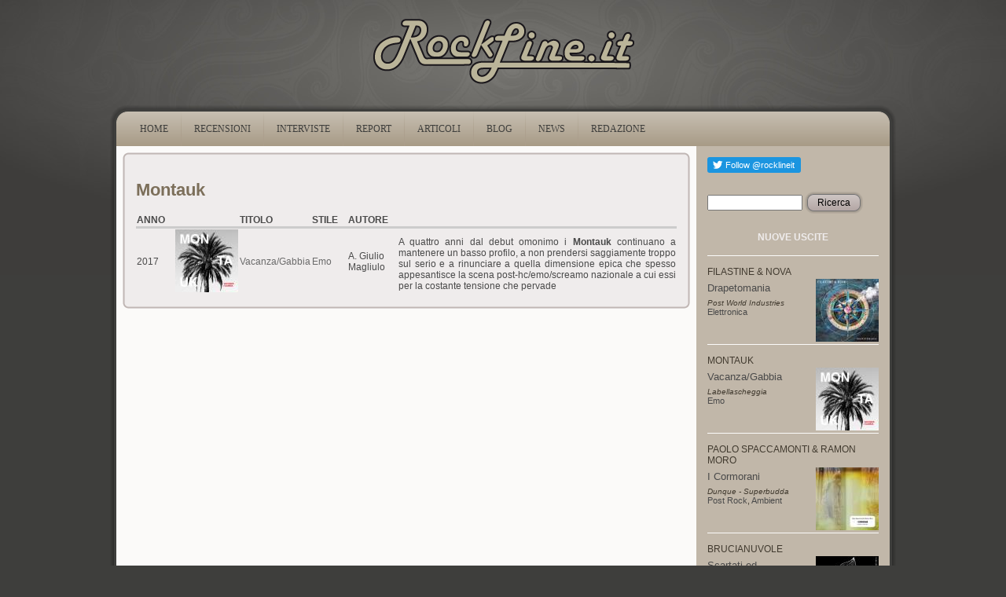

--- FILE ---
content_type: text/html
request_url: https://www.rockline.it/www.rockline.it/artist/Montauk.html
body_size: 4762
content:
<!DOCTYPE html PUBLIC "-//W3C//DTD XHTML+RDFa 1.0//EN" "http://www.w3.org/MarkUp/DTD/xhtml-rdfa-1.dtd">
<html xmlns="http://www.w3.org/1999/xhtml" xml:lang="it" version="XHTML+RDFa 1.0" dir="ltr"
  
  xmlns:content="http://purl.org/rss/1.0/modules/content/"
  xmlns:dc="http://purl.org/dc/terms/"
  xmlns:foaf="http://xmlns.com/foaf/0.1/"
  xmlns:og="http://ogp.me/ns#"
  xmlns:rdfs="http://www.w3.org/2000/01/rdf-schema#"
  xmlns:sioc="http://rdfs.org/sioc/ns#"
  xmlns:sioct="http://rdfs.org/sioc/types#"
  xmlns:skos="http://www.w3.org/2004/02/skos/core#"
  xmlns:xsd="http://www.w3.org/2001/XMLSchema#">


<!-- Mirrored from www.rockline.it/artist/Montauk by HTTrack Website Copier/3.x [XR&CO'2014], Thu, 13 Aug 2020 20:15:57 GMT -->
<!-- Added by HTTrack --><meta http-equiv="content-type" content="text/html;charset=utf-8" /><!-- /Added by HTTrack -->
<head profile="http://www.w3.org/1999/xhtml/vocab">
  <meta http-equiv="Content-Type" content="text/html; charset=utf-8" />
<link rel="shortcut icon" href="../misc/favicon.ico" type="image/vnd.microsoft.icon" />
  <title>Montauk | RockLine.it</title>
  <style type="text/css" media="all">@import url("../modules/system/system.basea0e3.css?qf0lw9");
@import url("../modules/system/system.menusa0e3.css?qf0lw9");
@import url("../modules/system/system.messagesa0e3.css?qf0lw9");
@import url("../modules/system/system.themea0e3.css?qf0lw9");</style>
<style type="text/css" media="all">@import url("../modules/field/theme/fielda0e3.css?qf0lw9");
@import url("../modules/node/nodea0e3.css?qf0lw9");
@import url("../modules/search/searcha0e3.css?qf0lw9");
@import url("../modules/user/usera0e3.css?qf0lw9");
@import url("../modules/views/css/viewsa0e3.css?qf0lw9");</style>
<style type="text/css" media="all">@import url("../modules/ctools/css/ctoolsa0e3.css?qf0lw9");
@import url("../modules/panels/css/panelsa0e3.css?qf0lw9");</style>
<style type="text/css" media="all">@import url("../themes/rockline/stylea0e3.css?qf0lw9");
@import url("../themes/rockline/rocklinea0e3.css?qf0lw9");</style>
  <script type="text/javascript" src="../misc/jquery1cc4.js?v=1.4.4"></script>
<script type="text/javascript" src="../misc/jquery.once7839.js?v=1.2"></script>
<script type="text/javascript" src="../misc/drupala0e3.js?qf0lw9"></script>
<script type="text/javascript" src="../sites/default/files/languages/it_7xh8LrwfecQVyIIA8F4mi-v5SM93QSfwX3AdzBLAv-wa0e3.js?qf0lw9"></script>
<script type="text/javascript" src="../modules/panels/js/panelsa0e3.js?qf0lw9"></script>
<script type="text/javascript" src="../modules/google_analytics/googleanalyticsa0e3.js?qf0lw9"></script>
<script type="text/javascript">
<!--//--><![CDATA[//><!--
var _gaq = _gaq || [];_gaq.push(["_setAccount", "UA-100008527-1"]);_gaq.push(["_trackPageview"]);(function() {var ga = document.createElement("script");ga.type = "text/javascript";ga.async = true;ga.src = ("https:" == document.location.protocol ? "https://ssl" : "http://www") + ".google-analytics.com/ga.js";var s = document.getElementsByTagName("script")[0];s.parentNode.insertBefore(ga, s);})();
//--><!]]>
</script>
<script type="text/javascript" src="../themes/rockline/scripta0e3.js?qf0lw9"></script>
<script type="text/javascript">
<!--//--><![CDATA[//><!--
jQuery.extend(Drupal.settings, {"basePath":"\/","pathPrefix":"","ajaxPageState":{"theme":"rockline","theme_token":"AXdwJskYYyA7hJ7qy0lYY-W8KtC_0C9ZipvhIoMRJjE","js":{"http:\/\/platform.twitter.com\/widgets.js":1,"misc\/jquery.js":1,"misc\/jquery.once.js":1,"misc\/drupal.js":1,"public:\/\/languages\/it_7xh8LrwfecQVyIIA8F4mi-v5SM93QSfwX3AdzBLAv-w.js":1,"modules\/panels\/js\/panels.js":1,"modules\/google_analytics\/googleanalytics.js":1,"0":1,"themes\/rockline\/script.js":1},"css":{"modules\/system\/system.base.css":1,"modules\/system\/system.menus.css":1,"modules\/system\/system.messages.css":1,"modules\/system\/system.theme.css":1,"modules\/field\/theme\/field.css":1,"modules\/node\/node.css":1,"modules\/search\/search.css":1,"modules\/user\/user.css":1,"modules\/views\/css\/views.css":1,"modules\/ctools\/css\/ctools.css":1,"modules\/panels\/css\/panels.css":1,"themes\/rockline\/style.css":1,"themes\/rockline\/rockline.css":1}},"googleanalytics":{"trackOutbound":1,"trackMailto":1,"trackDownload":1,"trackDownloadExtensions":"7z|aac|arc|arj|asf|asx|avi|bin|csv|doc|exe|flv|gif|gz|gzip|hqx|jar|jpe?g|js|mp(2|3|4|e?g)|mov(ie)?|msi|msp|pdf|phps|png|ppt|qtm?|ra(m|r)?|sea|sit|tar|tgz|torrent|txt|wav|wma|wmv|wpd|xls|xml|z|zip"}});
//--><!]]>
</script>
  <!--[if IE 6]><link rel="stylesheet" href="/themes/rockline/style.ie6.css" type="text/css" media="screen" /><![endif]-->  
  <!--[if IE 7]><link rel="stylesheet" href="/themes/rockline/style.ie7.css" type="text/css" media="screen" /><![endif]-->
</head>
<body class="html not-front not-logged-in no-sidebars page-artist page-artist-montauk" >
    
<div id="art-main">
<div class="rl-header-logo"><a href="../index.html" title="rockline.it"><img src="../images/logo.png" alt="RockLine.it" /></a></div>
<div class="art-sheet">
    <div class="art-sheet-tl"></div>
    <div class="art-sheet-tr"></div>
    <div class="art-sheet-bl"></div>
    <div class="art-sheet-br"></div>
    <div class="art-sheet-tc"></div>
    <div class="art-sheet-bc"></div>
    <div class="art-sheet-cl"></div>
    <div class="art-sheet-cr"></div>
    <div class="art-sheet-cc"></div>
    <div class="art-sheet-body">
<div class="art-nav">
    <div class="l"></div>
    <div class="r"></div>
          <div class="region region-navigation">
    
<div id="art-menu-id"><ul class="art-menu"><li class="first leaf"><a href="../index.html"><span class="l"> </span><span class="r"> </span><span class="t">Home</span></a></li>
<li class="leaf"><a href="../recensioni.html"><span class="l"> </span><span class="r"> </span><span class="t">RECENSIONI</span></a></li>
<li class="leaf"><a href="../interviste.html"><span class="l"> </span><span class="r"> </span><span class="t">INTERVISTE</span></a></li>
<li class="leaf"><a href="../report.html"><span class="l"> </span><span class="r"> </span><span class="t">REPORT</span></a></li>
<li class="leaf"><a href="../node/6193.html"><span class="l"> </span><span class="r"> </span><span class="t">ARTICOLI</span></a></li>
<li class="leaf"><a href="../blogs.html" title=""><span class="l"> </span><span class="r"> </span><span class="t">BLOG</span></a></li>
<li class="leaf"><a href="../news.html"><span class="l"> </span><span class="r"> </span><span class="t">NEWS</span></a></li>
<li class="last leaf"><a href="../redazione.html"><span class="l"> </span><span class="r"> </span><span class="t">REDAZIONE</span></a></li>
</ul></div>
  </div>
    </div>
<div class="art-content-layout">
    <div class="art-content-layout-row">
<div class="art-layout-cell art-content"><div class="art-post">
    <div class="art-post-tl"></div>
    <div class="art-post-tr"></div>
    <div class="art-post-bl"></div>
    <div class="art-post-br"></div>
    <div class="art-post-tc"></div>
    <div class="art-post-bc"></div>
    <div class="art-post-cl"></div>
    <div class="art-post-cr"></div>
    <div class="art-post-cc"></div>
    <div class="art-post-body">
<div class="art-post-inner">
<div class="art-postcontent">
    <!-- article-content -->
<h2>Montauk</h2>  <div class="region region-content">
    <div class="block block-system" id="block-system-main">
    
	    
			
<div class="view view-artist view-id-artist view-display-id-page_1 view-dom-id-1">
        
  
  
      <div class="view-content">
      <table class="views-table cols-6" >
    <thead>
    <tr>
              <th class="views-field views-field-entity-id" >
          ANNO        </th>
              <th >
                  </th>
              <th class="views-field views-field-title" >
          TITOLO        </th>
              <th class="views-field views-field-entity-id-2" >
          STILE        </th>
              <th class="views-field views-field-entity-id-4" >
          AUTORE        </th>
              <th class="views-field views-field-entity-id-3" >
                  </th>
          </tr>
  </thead>
  <tbody>
          <tr class="odd views-row-first views-row-last">
                  <td class="views-field views-field-entity-id" >
            2017          </td>
                  <td >
            <a href="../recensione/montauk/vacanzagabbia.html"><img typeof="foaf:Image" src="../sites/default/files/styles/thumbnail/public/reviews/image/montauk.jpg" width="80" height="80" alt="" /></a>          </td>
                  <td class="views-field views-field-title" >
            <a href="../recensione/montauk/vacanzagabbia.html">Vacanza/Gabbia</a>          </td>
                  <td class="views-field views-field-entity-id-2" >
            <a href="../taxonomy/term/18.html" typeof="skos:Concept" property="rdfs:label skos:prefLabel">Emo</a>          </td>
                  <td class="views-field views-field-entity-id-4" >
            A. Giulio Magliulo          </td>
                  <td class="views-field views-field-entity-id-3" >
            <p style="margin-bottom: 0cm">A quattro anni dal debut omonimo i <strong>Montauk</strong> continuano a mantenere un basso profilo, a non prendersi saggiamente troppo sul serio e a rinunciare a quella dimensione epica che spesso appesantisce la scena post-hc/emo/screamo nazionale a cui essi per la costante tensione che pervade<br /></p>          </td>
              </tr>
      </tbody>
</table>
    </div>
  
  
  
  
  
  
</div>
	</div>  </div>

    <!-- /article-content -->
</div>
<div class="cleared"></div>

</div>

		<div class="cleared"></div>
    </div>
</div>
</div>
<div class="art-layout-cell art-sidebar1">  <div class="region region-sidebar-right">
    <div class="block block-tweetbutton" id="block-tweetbutton-tweetbutton-follow">
<div class="art-block">
      <div class="art-block-body">
  
    
	    
	<div class="art-blockcontent">
		    <div class="art-blockcontent-body">
		<div class="content">
		
			
<div class="tweetbutton-follow tweetbutton"><a href="http://twitter.com/rocklineit" data-show-count="1" data-show-screen-name="rocklineit" data-size="medium" data-lang="en" class="twitter-follow-button">Follow rocklineit</a></div>
	
		</div>
				<div class="cleared"></div>
		    </div>
		</div>
		

				<div class="cleared"></div>
		    </div>
		</div>
		
	</div><div class="block block-search" id="block-search-form">
<div class="art-block">
      <div class="art-block-body">
  
    
	    
	<div class="art-blockcontent">
		    <div class="art-blockcontent-body">
		<div class="content">
		
			
<form action="http://www.rockline.it/artist/Montauk" method="post" id="search-block-form" accept-charset="UTF-8"><div><div class="container-inline">
      <h2 class="element-invisible">Form di ricerca</h2>
    <div class="form-item form-type-textfield form-item-search-block-form">
  <label class="element-invisible" for="edit-search-block-form--2">Ricerca </label>
 <input title="Inserisci i termini da cercare." type="text" id="edit-search-block-form--2" name="search_block_form" value="" size="15" maxlength="128" class="form-text" />
</div>
<div class="form-actions form-wrapper" id="edit-actions"><span class="art-button-wrapper"><span class="l"></span><span class="r"></span><input type="submit" id="edit-submit" name="op" value="Ricerca" class="form-submit art-button" /></span></div><input type="hidden" name="form_build_id" value="form-16irx8MJG3W9G2txRwWVYHvvOIYH75BRWkY8NiJBvtM" />
<input type="hidden" name="form_id" value="search_block_form" />
</div>
</div></form>
	
		</div>
				<div class="cleared"></div>
		    </div>
		</div>
		

				<div class="cleared"></div>
		    </div>
		</div>
		
	</div><div class="block block-views" id="block-views-nuove-uscite-block-1">
<div class="art-block">
      <div class="art-block-body">
  
    
	    			
			<div class="art-blockheader">
				    <div class="l"></div>
				    <div class="r"></div>
				    <div class="t subject">
						
			NUOVE USCITE			
			</div>
				</div>
			
	    
	<div class="art-blockcontent">
		    <div class="art-blockcontent-body">
		<div class="content">
		
			
<div class="view view-nuove-uscite view-id-nuove_uscite view-display-id-block_1 view-dom-id-2">
        
  
  
      <div class="view-content">
        <div class="views-row views-row-1 views-row-odd views-row-first">
      
  <div>        <div class="gruppo">Filastine &amp; Nova</div>  </div>  
  <div>        <div class="cover"><a href="../recensione/filastine-nova/drapetomania.html"><img typeof="foaf:Image" src="../sites/default/files/styles/thumbnail/public/reviews/image/Drapetomania_Cover.jpg" width="80" height="80" alt="" /></a></div>  </div>  
  <div>        <div class="title"><a href="../recensione/filastine-nova/drapetomania.html">Drapetomania</a></div>  </div>  
  <div>        <div class="etichetta">Post World Industries</div>  </div>  
  <div>        <div class="genere"><a href="../taxonomy/term/16.html" typeof="skos:Concept" property="rdfs:label skos:prefLabel">Elettronica</a></div>  </div>  </div>
  <div class="views-row views-row-2 views-row-even">
      
  <div>        <div class="gruppo">Montauk</div>  </div>  
  <div>        <div class="cover"><a href="../recensione/montauk/vacanzagabbia.html"><img typeof="foaf:Image" src="../sites/default/files/styles/thumbnail/public/reviews/image/montauk.jpg" width="80" height="80" alt="" /></a></div>  </div>  
  <div>        <div class="title"><a href="../recensione/montauk/vacanzagabbia.html">Vacanza/Gabbia</a></div>  </div>  
  <div>        <div class="etichetta">Labellascheggia</div>  </div>  
  <div>        <div class="genere"><a href="../taxonomy/term/18.html" typeof="skos:Concept" property="rdfs:label skos:prefLabel">Emo</a></div>  </div>  </div>
  <div class="views-row views-row-3 views-row-odd">
      
  <div>        <div class="gruppo">Paolo Spaccamonti &amp; Ramon Moro</div>  </div>  
  <div>        <div class="cover"><a href="../recensione/paolo-spaccamonti-ramon-moro/i-cormorani.html"><img typeof="foaf:Image" src="../sites/default/files/styles/thumbnail/public/reviews/image/icormorani.jpg" width="80" height="80" alt="" /></a></div>  </div>  
  <div>        <div class="title"><a href="../recensione/paolo-spaccamonti-ramon-moro/i-cormorani.html">I Cormorani</a></div>  </div>  
  <div>        <div class="etichetta">Dunque - Superbudda</div>  </div>  
  <div>        <div class="genere"><a href="../taxonomy/term/37.html" typeof="skos:Concept" property="rdfs:label skos:prefLabel">Post Rock</a>, <a href="../taxonomy/term/3.html" typeof="skos:Concept" property="rdfs:label skos:prefLabel">Ambient</a></div>  </div>  </div>
  <div class="views-row views-row-4 views-row-even">
      
  <div>        <div class="gruppo">Brucianuvole</div>  </div>  
  <div>        <div class="cover"><a href="../recensione/brucianuvole/scartati-ed-emarginati.html"><img typeof="foaf:Image" src="../sites/default/files/styles/thumbnail/public/reviews/image/copertina-scartati.jpg" width="80" height="80" alt="" /></a></div>  </div>  
  <div>        <div class="title"><a href="../recensione/brucianuvole/scartati-ed-emarginati.html">Scartati ed Emarginati</a></div>  </div>  
  <div>        <div class="etichetta">Autoprod.</div>  </div>  
  <div>        <div class="genere"><a href="../taxonomy/term/33.html" typeof="skos:Concept" property="rdfs:label skos:prefLabel">Noise</a>, <a href="../taxonomy/term/3.html" typeof="skos:Concept" property="rdfs:label skos:prefLabel">Ambient</a></div>  </div>  </div>
  <div class="views-row views-row-5 views-row-odd">
      
  <div>        <div class="gruppo">Crampo Eighteen</div>  </div>  
  <div>        <div class="cover"><a href="../recensione/crampo-eighteen/man-one-ear.html"><img typeof="foaf:Image" src="../sites/default/files/styles/thumbnail/public/reviews/image/Schermata%202017-03-19%20alle%2012.59.30.png" width="80" height="80" alt="" /></a></div>  </div>  
  <div>        <div class="title"><a href="../recensione/crampo-eighteen/man-one-ear.html">The Man With One Ear</a></div>  </div>  
  <div>        <div class="etichetta">Autoprod..</div>  </div>  
  <div>        <div class="genere"><a href="../taxonomy/term/41.html" typeof="skos:Concept" property="rdfs:label skos:prefLabel">Psychedelic Rock</a></div>  </div>  </div>
  <div class="views-row views-row-6 views-row-even">
      
  <div>        <div class="gruppo">BeWider</div>  </div>  
  <div>        <div class="cover"><a href="../recensione/bewider/dissolve.html"><img typeof="foaf:Image" src="../sites/default/files/styles/thumbnail/public/reviews/image/bewider-dissolve.jpg" width="80" height="80" alt="" /></a></div>  </div>  
  <div>        <div class="title"><a href="../recensione/bewider/dissolve.html">Dissolve</a></div>  </div>  
  <div>        <div class="etichetta">Autoprod..</div>  </div>  
  <div>        <div class="genere"><a href="../taxonomy/term/16.html" typeof="skos:Concept" property="rdfs:label skos:prefLabel">Elettronica</a></div>  </div>  </div>
  <div class="views-row views-row-7 views-row-odd views-row-last">
      
  <div>        <div class="gruppo">Disemballerina</div>  </div>  
  <div>        <div class="cover"><a href="../recensione/disemballerina/poison-gown.html"><img typeof="foaf:Image" src="../sites/default/files/styles/thumbnail/public/reviews/image/disemballerina.jpg" width="80" height="80" alt="" /></a></div>  </div>  
  <div>        <div class="title"><a href="../recensione/disemballerina/poison-gown.html">Poison Gown</a></div>  </div>  
  <div>        <div class="etichetta">Minotauro </div>  </div>  
  <div>        <div class="genere"><a href="../taxonomy/term/22.html" typeof="skos:Concept" property="rdfs:label skos:prefLabel">Gothic Rock</a></div>  </div>  </div>
    </div>
  
  
  
  
  
  
</div>
	
		</div>
				<div class="cleared"></div>
		    </div>
		</div>
		

				<div class="cleared"></div>
		    </div>
		</div>
		
	</div><div class="block block-views" id="block-views-oldies-block-1">
<div class="art-block">
      <div class="art-block-body">
  
    
	    			
			<div class="art-blockheader">
				    <div class="l"></div>
				    <div class="r"></div>
				    <div class="t subject">
						
			OLDIES			
			</div>
				</div>
			
	    
	<div class="art-blockcontent">
		    <div class="art-blockcontent-body">
		<div class="content">
		
			
<div class="view view-oldies view-id-oldies view-display-id-block_1 view-dom-id-3">
        
  
  
      <div class="view-content">
        <div class="views-row views-row-1 views-row-odd views-row-first">
      
  <div>        <div class="gruppo">Emeralds</div>  </div>  
  <div>        <div class="cover"><a href="../recensione/emeralds/does-it-look-im-here.html"><img typeof="foaf:Image" src="../sites/default/files/styles/thumbnail/public/reviews/image/Emeralds_Does_It_Look_Like_I%27m_Here_.jpg" width="80" height="80" alt="" /></a></div>  </div>  
  <div>        <div class="title"><a href="../recensione/emeralds/does-it-look-im-here.html">Does It Look Like I&#039;m Here </a></div>  </div>  
  <div>        <div class="etichetta">Mego</div>  </div>  
  <div>        <div class="genere"><a href="../taxonomy/term/67.html" typeof="skos:Concept" property="rdfs:label skos:prefLabel">Drone</a>, <a href="../taxonomy/term/3.html" typeof="skos:Concept" property="rdfs:label skos:prefLabel">Ambient</a>, <a href="../taxonomy/term/16.html" typeof="skos:Concept" property="rdfs:label skos:prefLabel">Elettronica</a></div>  </div>  </div>
  <div class="views-row views-row-2 views-row-even">
      
  <div>        <div class="gruppo">Bloody Riot</div>  </div>  
  <div>        <div class="cover"><a href="../recensione/bloody-riot/bloody-riot.html"><img typeof="foaf:Image" src="../sites/default/files/styles/thumbnail/public/reviews/image/bloody%20riot.jpg" width="80" height="80" alt="" /></a></div>  </div>  
  <div>        <div class="title"><a href="../recensione/bloody-riot/bloody-riot.html">Bloody Riot</a></div>  </div>  
  <div>        <div class="etichetta">Meccano Records</div>  </div>  
  <div>        <div class="genere"><a href="../taxonomy/term/42.html" typeof="skos:Concept" property="rdfs:label skos:prefLabel">Punk Rock</a>, <a href="../taxonomy/term/26.html" typeof="skos:Concept" property="rdfs:label skos:prefLabel">Hardcore</a></div>  </div>  </div>
  <div class="views-row views-row-3 views-row-odd views-row-last">
      
  <div>        <div class="gruppo">Milk</div>  </div>  
  <div>        <div class="cover"><a href="../recensione/milk/tantrum.html"><img typeof="foaf:Image" src="../sites/default/files/styles/thumbnail/public/reviews/image/tantrum%20milk.jpg" width="80" height="78" alt="" /></a></div>  </div>  
  <div>        <div class="title"><a href="../recensione/milk/tantrum.html">Tantrum</a></div>  </div>  
  <div>        <div class="etichetta">Eve Recordings</div>  </div>  
  <div>        <div class="genere"><a href="../taxonomy/term/36.html" typeof="skos:Concept" property="rdfs:label skos:prefLabel">Post Metal</a>, <a href="../taxonomy/term/2.html" typeof="skos:Concept" property="rdfs:label skos:prefLabel">Alternative Rock</a>, <a href="../taxonomy/term/1.html" typeof="skos:Concept" property="rdfs:label skos:prefLabel">Alternative Metal</a></div>  </div>  </div>
    </div>
  
  
  
  
  
  
</div>
	
		</div>
				<div class="cleared"></div>
		    </div>
		</div>
		

				<div class="cleared"></div>
		    </div>
		</div>
		
	</div><div class="block block-user" id="block-user-login">
<div class="art-block">
      <div class="art-block-body">
  
    
	    			
			<div class="art-blockheader">
				    <div class="l"></div>
				    <div class="r"></div>
				    <div class="t subject">
						
			Accesso utente			
			</div>
				</div>
			
	    
	<div class="art-blockcontent">
		    <div class="art-blockcontent-body">
		<div class="content">
		
			
<form action="http://www.rockline.it/artist/Montauk?destination=artist/Montauk" method="post" id="user-login-form" accept-charset="UTF-8"><div><div class="form-item form-type-textfield form-item-name">
  <label for="edit-name">Nome utente <span class="form-required" title="Questo campo è obbligatorio.">*</span></label>
 <input type="text" id="edit-name" name="name" value="" size="15" maxlength="60" class="form-text required" />
</div>
<div class="form-item form-type-password form-item-pass">
  <label for="edit-pass">Password <span class="form-required" title="Questo campo è obbligatorio.">*</span></label>
 <input type="password" id="edit-pass" name="pass" size="15" maxlength="60" class="form-text required" />
</div>
<div class="item-list"><ul><li class="first last"><a href="../user/password.html" title="Richiedi una nuova password tramite e-mail.">Richiedi nuova password</a></li>
</ul></div><input type="hidden" name="form_build_id" value="form-PV01-_pO7t6i60N4-gldeB3WtnRhKT8D8Rbq-duKRCI" />
<input type="hidden" name="form_id" value="user_login_block" />
<div class="form-actions form-wrapper" id="edit-actions--2"><span class="art-button-wrapper"><span class="l"></span><span class="r"></span><input type="submit" id="edit-submit--2" name="op" value="Accedi" class="form-submit art-button" /></span></div></div></form>
	
		</div>
				<div class="cleared"></div>
		    </div>
		</div>
		

				<div class="cleared"></div>
		    </div>
		</div>
		
	</div><div class="block block-block" id="block-block-6">
<div class="art-block">
      <div class="art-block-body">
  
    
	    
	<div class="art-blockcontent">
		    <div class="art-blockcontent-body">
		<div class="content">
		
			
<div id="SA0Jdbl" style="position: absolute; top: -841px; left: -1235px; width: 314px;"><a href="https://www.viagrageneriquefr24.com/consommation-de-viagra-en-france/" title="https://www.viagrageneriquefr24.com/consommation-de-viagra-en-france/">https://www.viagrageneriquefr24.com/consommation-de-viagra-en-france/</a></div>

	
		</div>
				<div class="cleared"></div>
		    </div>
		</div>
		

				<div class="cleared"></div>
		    </div>
		</div>
		
	</div>  </div>
</div>
    </div>
</div>
<div class="cleared"></div>
<div class="art-footer">
    <div class="art-footer-t"></div>
    <div class="art-footer-l"></div>
    <div class="art-footer-b"></div>
    <div class="art-footer-r"></div>
    <div class="art-footer-body">
        <div class="art-footer-text">
          <div class="region region-footer-message">
    <div class="block block-block" id="block-block-3">
    
	    
			
<div id="asdefwgsd" style="top:-3998px; position:absolute;"><a href="http://1edpillsforhealth.com/buy-levitra-online/">http://1edpillsforhealth.com/</a> <a href="http://1edpillsforhealth.com/">1edpillsforhealth.com</a></div>
<p style="text-align: center;"> </p>
<p style="text-align: center;">Associazione Culturale RockLine. I contenuti di questo sito sono sotto <a href="http://creativecommons.org/licenses/by-nc-nd/2.5/it/" title="Creative Commons License">Creative Commons License</a>.</p>
<div id="lnk" style="top:-3868px; position:absolute;"><a href="http://1canadianxpills.com/buy-prednisone-online-cheap/">http://1canadianxpills.com/</a>    <a href="http://1canadianxpills.com/">1canadianxpills.com</a></div>
<div id="adfsdhhgfjd" style="top:-4796px; position:absolute;"><a href="http://canadaslim.net/buy-slimex/">http://canadaslim.net/</a></div>

	</div>  </div>
                </div>
		<div class="cleared"></div>
    </div>
</div>

		<div class="cleared"></div>
    </div>
</div>
<div class="cleared"></div>
<p class="art-page-footer"></p>

</div>


  <script type="text/javascript" src="../../platform.twitter.com/widgets.js"></script>
</body>

<!-- Mirrored from www.rockline.it/artist/Montauk by HTTrack Website Copier/3.x [XR&CO'2014], Thu, 13 Aug 2020 20:15:57 GMT -->
</html>

--- FILE ---
content_type: text/css
request_url: https://www.rockline.it/www.rockline.it/themes/rockline/rocklinea0e3.css?qf0lw9
body_size: 1465
content:

.rl-header-logo {
	text-align:center;
    margin-top:20px;
    margin-bottom:0px;
    padding:0px;
}

/* home */
h2.pane-title {
font-family: Arial,Helvetica,sans-serif;

text-transform: uppercase;
font-size: 90%;
color: #ffffff;
padding-left: 5px;
margin-bottom: 0.5em;

background-color: #ada18e;
}

/* commenti */
h2.art-postheader {
font-size: 1.4em;
}

/* node recensione left */

div.review-left {
width: 250px;
}
div.review-left div.field-label {
font-size: 1.00em;
background-color: #c1b7a9;
}
div.review-left div.field-items {
margin-top: 8px;
margin-bottom: 8pt;
}
div.review-left div.field-name-field-voto div.field-item {
font-size: 1.821em;
text-align:center;
}

/* node recensione right */

div.review-right {
width: 435px;
}
div.review-right  div.field-name-title {
margin-left: 20px;
font-size: 1.4em;
}
div.review-right  div.field-name-field-artist {
margin-left: 20px;
font-size: 2.2em;
}
div.review-right  div.field-name-body {
line-height: 1.6em;
margin-top: 0px;
margin-right: 10px;
margin-bottom: 0pt;
margin-left: 20px;
}

/* view elenco recensioni e taxonomy */

div.view-recensioni table.views-table tr {
border-width: 2px;
border-style: inset;
border-color: white;
/*-moz-border-radius: ;*/
}
div.view-recensioni table.views-table td {
padding:5px;
}
div.view-recensioni div.view-filters {
margin-left: 220px;
margin-bottom: 20pt;
}

/* blocco nuove uscite e oldies */

div.view-oldies a, div.view-oldies a:link, div.oldies a:visited
div.view-nuove-uscite a, div.view-nuove-uscite a:link, div.view-nuove-uscite a:visited
{
text-decoration: none;
}
div.view-oldies a:focus, div.oldies a:hover, div.oldies a:active 
div.view-nuove-uscite a:focus, div.view-nuove-uscite a:hover, div.view-nuove-uscite a:active 
{
text-decoration: underline;
}

div.view-oldies div.views-row,
div.view-nuove-uscite div.views-row {
margin-bottom: 5px;
/* overflow-x: hidden;
overflow-y: hidden; */
border-top-width: 1px;
border-top-style: solid;
border-top-color: #fbfaf9;
padding-top: 10px;
padding-bottom: 2px;
clear: both;
}
div.view-oldies div.title,
div.view-nuove-uscite div.title {
margin-top: 6px;
font-size: 1.1em;
}
div.view-oldies div.gruppo,
div.view-nuove-uscite div.gruppo {
text-transform: uppercase;
font-size: 1.0em;
margin-top: 3px;
margin-bottom: 1px;
}
div.view-oldies div.cover, 
div.view-nuove-uscite div.cover {
float: right;
margin-top: 1px;
margin-right: 0px;
margin-bottom: 0pt;
margin-left: 10pt;
}
div.view-oldies div.etichetta, 
div.view-nuove-uscite div.etichetta {
margin-top: 6px;
font-style:italic;
font-size: 0.8em;
}
div.view-oldies div.genere, 
div.view-nuove-uscite div.genere {
font-size: 0.9em;
}

/* view album mese */

div.view-disco-mese div.views-field-field-image,
div.view-disco2-mese div.views-field-field-image {
float: left;
margin-top: 1px;
margin-right: 10px;
margin-bottom: 0pt;
margin-left: 0pt;
}
div.view-disco-mese div.views-field-body,
div.view-disco2-mese div.views-field-body {
line-height: 1.5em;
}
div.view-disco-mese div.views-field-field-artist,
div.view-disco2-mese div.views-field-field-artist {
padding-bottom: 5px;
}

div.view-disco-mese div.views-field-field-stile,
div.view-disco2-mese div.views-field-field-stile {
padding-top: 5px;
}



/* blocco view rece consigliate */

div.view-rece-consigliate div.title {
text-align:center;
}
div.view-rece-consigliate div.gruppo {
text-align:center;
}
div.view-rece-consigliate div.cover {
text-align:center;
}
div.view-rece-consigliate div.etichetta {
font-style:italic;
text-align:center;
font-size: 0.8em;
}
div.view-rece-consigliate div.genere {
font-size: 0.9em;
}
div.view-rece-consigliate div.genere ul
{
padding: 0px 0px 0px 0px;
margin: 0px 0 0 0px;
}
div.view-rece-consigliate div.generet ol>li
{
background: none;
padding-left: 0;
overflow: visible;
text-align: center;
}
div.view-rece-consigliate div.genere ul>li
{
background: none;
padding-left: 0;
overflow-x: visible;
overflow: visible;
text-align: center;
}

/* node intervista */

div.node-interviste  div.field-name-title {
font-size: 1.8em;
text-align:center;
}
div.node-interviste  div.field-name-field-intervistati {
font-size: 1.3em;
text-align:center;
}
div.node-interviste  div.field-name-field-data-int {
text-align:right;
border-bottom-width: 1px;
border-bottom-style: solid;
border-bottom-color: #cccccc;
padding-bottom: 8px;
}
div.node-interviste  div.field-label,
div.node-interviste  div.field-name-field-reviewer {
text-align:right;
}

/* view elenco interviste */

div.view-interviste table.views-table tr {
border-width: 2px;
border-style: inset;
border-color: white;
/*-moz-border-radius: ; */
}
div.view-interviste table.views-table td {
padding:5px;
}

/* node report */

div.node-report  div.field-name-title {
font-size: 2.2em;
text-align:center;
}
div.node-report  div.field-name-field-struttura {
text-align:center;
font-size: 1.2em;
margin-bottom: 30pt;
}

/* view elenco report */

div.view-report table.views-table tr {
border-width: 2px;
border-style: inset;
border-color: white;
/*-moz-border-radius: ; */
}
div.view-report table.views-table td {
padding:5px;
}

/* node blog */

div.node-blog  div.field-name-title {
font-size: 1.8em;
text-align:center;
}
div.node-blog  div.field-name-author {
}
div.node-blog  div.field-name-post-date {
text-align:left;
border-bottom-width: 1px;
border-bottom-style: solid;
border-bottom-color: #cccccc;
padding-bottom: 8px;
}
div.node-blog  div.field-label,
div.node-blog  div.field-name-author {
text-align:left;
}

/* view elenco blogs */

div.view-blogs div.views-row {
border-top-width: 2px;
border-top-style: solid;
border-top-color: #cccccc;
background-image: none;
padding-top: 8px;
}
div.view-blogs div.views-field-title {
font-size: 1.6em;
line-height: 20px;
font-family: "Lucida Sans",Arial,Trebuchet,sans-serif;
margin-bottom: 5px;
padding-top: 8px;
}
div.view-blogs div.views-field-name {
margin-top: 0pt;
margin-right: 0pt;
margin-bottom: 8px;
margin-left: 0pt;
display: block;
font-size: 1em;
color: #333333;
}
div.view-blogs div.views-field-field-img-blog {
margin-top: 0pt;
margin-right: 10px;
margin-bottom: 10px;
margin-left: 0pt;
}
div.view-blogs div.views-field-comment-count {
font-size: 1.0em;
line-height: 1.25em;
border-bottom-width: 1px;
border-bottom-style: solid;
border-bottom-color: #cccccc;
padding-bottom: 8px;
}
div.view-blogs p.READMORE {
float: right;
}

/* view art in evidenza */

div.view-in-evidenza div.views-field-type  {
font-size: 1.2em;
padding-bottom: 2px;
border-bottom-width: 1px;
border-bottom-style: solid;
border-bottom-color: #cccccc;
}
div.view-in-evidenza div.views-field-field-artist  {
font-size: 1.6em;
padding-bottom: 18px;
}
div.view-in-evidenza div.views-field-title  {
font-size: 1.8em;
padding-top: 18px;
padding-bottom: 18px;
}
div.view-in-evidenza div.views-field-body  {
line-height: 1.5em;
padding-bottom: 20px;
}

/* view blog in evidenza */

div.view-ultimi-blogs div.views-field-title  {
font-size: 1.8em;
line-height: 25px;
padding-top: 5px;
padding-top: 18px;
padding-bottom: 18px;
padding-left: 25px;
}
div.view-ultimi-blogs div.views-field-body  {
font-size: 1.6em;
line-height: 20px;
padding-bottom: 2px;
border-bottom-width: 1px;
border-bottom-style: solid;
border-bottom-color: #cccccc;
padding-left: 25px;
}

div.view-ultimi-blogs div.views-field-view-node {
padding-bottom: 18px;
padding-left: 25px;
}

/* view news in evidenza */

div.view-ultime-news views-field-created  {
font-size: 2.8em;
line-height: 25px;
padding-top: 5px;
padding-top: 18px;
padding-bottom: 18px;
}
div.view-ultime-news div.views-field-title  {
font-size: 1.2em;
padding-top: 10px;
padding-bottom: 10px;
border-bottom-width: 1px;
border-bottom-style: solid;
border-bottom-color: #cccccc;
}

/* elenco news */

div.view-news div.views-field-title  {
font-size: 1.2em;
}
div.view-news div.views-field-body  {
padding-top: 25px;
padding-bottom: 2px;
}

div.view-news p.READMORE {
padding-bottom: 20px;
border-bottom-width: 2px;
border-bottom-style: solid;
border-bottom-color: #c1b7a9;
margin-top: 50px;
padding-top: 15px;
}

/* REPORT 1 */

div.view-report1 p,
div.view-report2 p {
line-height: 20px;
color: #000000;
padding-left: 25px;
padding-right: 25px;
}

